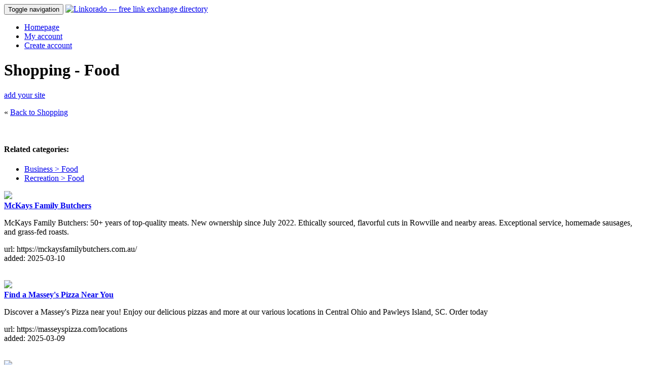

--- FILE ---
content_type: text/html; charset=utf-8
request_url: https://linkorado.com/browse/shopping/food/page-3.html
body_size: 4267
content:
<!DOCTYPE html>
<html lang="en" xml:lang="en">
<head>
 <title>Linkorado - Shopping &gt; Food link partners</title>
 <link rel="stylesheet" type="text/css" href="/css/all.min.css?hash=c264a152ca85293886e115f21a16069d4da626259563c84daa95c550fa62be11" />
 <link rel="shortcut icon" href="/favicon.ico" type="image/vnd.microsoft.icon" />
 <link rel="icon" href="/favicon.ico" type="image/vnd.microsoft.icon" />
 <meta http-equiv="Content-type" content="text/html; charset=utf-8" />
 <script type="text/javascript"
         src="/script/all.min.js?hash=81226edc149274f204a628f479919dfe41ec786291aa2d08371fba6acca49b59"></script>
</head>
<body>
<nav class="navbar navbar-default">
  <div class="container">
    
    <div class="navbar-header">
    <button type="button" class="navbar-toggle collapsed" 
            data-toggle="collapse" data-target="#navbar"
            aria-expanded="false"
            aria-controls="navbar">
      <span class="sr-only">Toggle navigation</span>
      <span class="icon-bar"></span>
      <span class="icon-bar"></span>
      <span class="icon-bar"></span>
    </button>
    
    <a href="/"><img src="/img/logotop.gif" id="logotop" alt="Linkorado --- free link exchange directory" /></a>
    
  </div>
  
  
  <div id="navbar" class="navbar-collapse collapse">
    <ul class="nav navbar-nav">
    
     
              
        <li><a href="/">Homepage</a></li>
        <li><a href="/my-account.html">My account</a></li>
        <li><a href="/new-account.html">Create account</a></li>
        
          </ul>
  </div>
</nav>

<div class="container">
  <div class="row">
    <div class="col-md-9" style="min-height: 400px;">
      <div class="row">
    <div class="col-md-10">
      <div class="caption"><h1>Shopping - Food</h1><div class="letter chrs"></div><div class="letter chrh"></div><div class="letter chro"></div><div class="letter chrp"></div><div class="letter chrp"></div><div class="letter chri"></div><div class="letter chrn"></div><div class="letter chrg"></div><div class="letter space"> </div><div class="letter x5"></div><div class="letter space"> </div><div class="letter chrf"></div><div class="letter chro"></div><div class="letter chro"></div><div class="letter chrd"></div></div><div class="clearall"></div>    </div>
          <div class="col-md-2">
                  <a class="btn btn-primary pull-right" href="/new-account.html">add your site</a>
              </div>
      </div>
       <p>
     &laquo;  <a href="/browse/shopping/">Back to Shopping</a>
     </p>
       <br />
  	  
  <div class="row">
    </div>

        <h4>Related categories:</h4>
      <ul>
                <li><a href="/browse/business/food/">Business &gt; Food</a></li>
                    <li><a href="/browse/recreation/food/">Recreation &gt; Food</a></li>
                </ul>
          
    <div class="row">
      <div class="col-xs-3">
                  <a href="https://mckaysfamilybutchers.com.au/" title="McKays Family Butchers

McKays Family Butchers: 50+ years of top-quality meats. New ownership since July 2022. Ethically sourced, flavorful cuts in Rowville and nearby areas. Exceptional service, homemade sausages, and grass-fed roasts.

https://mckaysfamilybutchers.com.au/">
            <img class="img img-responsive" 
                 src="/img/screenshot/598/5622.jpg" />
          </a>
              </div>
      <div class="col-xs-9">
        <a href="https://mckaysfamilybutchers.com.au/" onclick="this.target='_blank';">
          <strong>McKays Family Butchers</strong>
        </a>
        <br />
                <p>
          McKays Family Butchers: 50+ years of top-quality meats. New ownership since July 2022. Ethically sourced, flavorful cuts in Rowville and nearby areas. Exceptional service, homemade sausages, and grass-fed roasts.        </p>
        <p>
          url: https://mckaysfamilybutchers.com.au/<br />
          added: 2025-03-10<br />
          
                    
                  </p>
        
         
      </div>
    </div>
    <br />
    
    <div class="row">
      <div class="col-xs-3">
                  <a href="https://masseyspizza.com/locations" title="Find a Massey's Pizza Near You

Discover a Massey's Pizza near you! Enjoy our delicious pizzas and more at our various locations in Central Ohio and Pawleys Island, SC. Order today

https://masseyspizza.com/locations">
            <img class="img img-responsive" 
                 src="/img/screenshot/584/5622.jpg" />
          </a>
              </div>
      <div class="col-xs-9">
        <a href="https://masseyspizza.com/locations" onclick="this.target='_blank';">
          <strong>Find a Massey's Pizza Near You</strong>
        </a>
        <br />
                <p>
          Discover a Massey's Pizza near you! Enjoy our delicious pizzas and more at our various locations in Central Ohio and Pawleys Island, SC. Order today        </p>
        <p>
          url: https://masseyspizza.com/locations<br />
          added: 2025-03-09<br />
          
                    
                  </p>
        
         
      </div>
    </div>
    <br />
    
    <div class="row">
      <div class="col-xs-3">
                  <a href="https://malatyaapricot.com/turkish-dried-apricots" title="Turkish Dried Apricots

Turkish dried apricots are a renowned delicacy enjoyed worldwide for their exquisite taste, nutritional value, and versatility

https://malatyaapricot.com/turkish-dried-apricots">
            <img class="img img-responsive" 
                 src="/img/screenshot/138/5621.jpg" />
          </a>
              </div>
      <div class="col-xs-9">
        <a href="https://malatyaapricot.com/turkish-dried-apricots" onclick="this.target='_blank';">
          <strong>Turkish Dried Apricots</strong>
        </a>
        <br />
                <p>
          Turkish dried apricots are a renowned delicacy enjoyed worldwide for their exquisite taste, nutritional value, and versatility        </p>
        <p>
          url: https://malatyaapricot.com/turkish-dried-apricots<br />
          added: 2025-01-29<br />
          
                    
                  </p>
        
         
      </div>
    </div>
    <br />
    
    <div class="row">
      <div class="col-xs-3">
                  <a href="https://malatyaapricot.com/sun-dried-apricots/" title="Sun Dried Apricots

Sun dried apricots are a popular dried fruit enjoyed worldwide for their sweet, tangy flavor and numerous health benefits

https://malatyaapricot.com/sun-dried-apricots/">
            <img class="img img-responsive" 
                 src="/img/screenshot/128/5621.jpg" />
          </a>
              </div>
      <div class="col-xs-9">
        <a href="https://malatyaapricot.com/sun-dried-apricots/" onclick="this.target='_blank';">
          <strong>Sun Dried Apricots</strong>
        </a>
        <br />
                <p>
          Sun dried apricots are a popular dried fruit enjoyed worldwide for their sweet, tangy flavor and numerous health benefits        </p>
        <p>
          url: https://malatyaapricot.com/sun-dried-apricots/<br />
          added: 2025-01-29<br />
          
                    
                  </p>
        
         
      </div>
    </div>
    <br />
    
    <div class="row">
      <div class="col-xs-3">
                  <img class="img img-responsive" 
               src="/img/noscreenshot.gif" />
              </div>
      <div class="col-xs-9">
        <a href="https://malatyaapricot.com/dried-apricots/" onclick="this.target='_blank';">
          <strong>Dried Apricots</strong>
        </a>
        <br />
                <p>
          Dried apricots have long been cherished as a natural and delicious snack, offering a perfect balance of sweetness and nutrition. As one of the most sought-after dried fruits globally        </p>
        <p>
          url: https://malatyaapricot.com/dried-apricots/<br />
          added: 2025-01-29<br />
          
                    
                  </p>
        
         
      </div>
    </div>
    <br />
    
    <div class="row">
      <div class="col-xs-3">
                  <a href="https://www.ozfoodhunter.com.au/" title="Order delivery and takeaway near you from the best restaurants Dinner and lunch

Order online Food delivery and Takeaway in Australia, choose your favourite food from restaurants near you, pay online or cash on delivery, get amazing Offers and discountOrder online Food delivery or takeaway in Australia. Get your Favorite food for Dinn

https://www.ozfoodhunter.com.au/">
            <img class="img img-responsive" 
                 src="/img/screenshot/865/5620.jpg" />
          </a>
              </div>
      <div class="col-xs-9">
        <a href="https://www.ozfoodhunter.com.au/" onclick="this.target='_blank';">
          <strong>Order delivery and takeaway near you from the best restaurants Dinner and lunch</strong>
        </a>
        <br />
                <p>
          Order online Food delivery and Takeaway in Australia, choose your favourite food from restaurants near you, pay online or cash on delivery, get amazing Offers and discountOrder online Food delivery or takeaway in Australia. Get your Favorite food for Dinn        </p>
        <p>
          url: https://www.ozfoodhunter.com.au/<br />
          added: 2025-01-23<br />
          
                    
                  </p>
        
         
      </div>
    </div>
    <br />
    
    <div class="row">
      <div class="col-xs-3">
                  <a href="https://www.growuae.ae/" title="Grow Healthy Food

We’re an independent healthy food restaurant located in Al Warqa, Dubai and DHCC Dubai and our delivery covers most of entire emirate of Dubai with monthly meal plans delivered to Dubai, Abu Dhabi and other emirates contact us now

https://www.growuae.ae/">
            <img class="img img-responsive" 
                 src="/img/screenshot/702/5620.jpg" />
          </a>
              </div>
      <div class="col-xs-9">
        <a href="https://www.growuae.ae/" onclick="this.target='_blank';">
          <strong>Grow Healthy Food</strong>
        </a>
        <br />
                <p>
          We’re an independent healthy food restaurant located in Al Warqa, Dubai and DHCC Dubai and our delivery covers most of entire emirate of Dubai with monthly meal plans delivered to Dubai, Abu Dhabi and other emirates contact us now        </p>
        <p>
          url: https://www.growuae.ae/<br />
          added: 2025-01-18<br />
          
                    
                  </p>
        
         
      </div>
    </div>
    <br />
    
    <div class="row">
      <div class="col-xs-3">
                  <a href="https://www.bkk.com.au/" title="BKK Australia Pty Ltd

BKK Australia, established in 1980, is a pioneer in importing authentic Asian food and beverage products into Australia, including being the first to introduce genuine Thai jasmine rice to the market.

https://www.bkk.com.au/">
            <img class="img img-responsive" 
                 src="/img/screenshot/131/5620.jpg" />
          </a>
              </div>
      <div class="col-xs-9">
        <a href="https://www.bkk.com.au/" onclick="this.target='_blank';">
          <strong>BKK Australia Pty Ltd</strong>
        </a>
        <br />
                <p>
          BKK Australia, established in 1980, is a pioneer in importing authentic Asian food and beverage products into Australia, including being the first to introduce genuine Thai jasmine rice to the market.        </p>
        <p>
          url: https://www.bkk.com.au/<br />
          added: 2025-01-02<br />
          
                    
                  </p>
        
         
      </div>
    </div>
    <br />
    
    <div class="row">
      <div class="col-xs-3">
                  <a href="https://www.malatyaapricot.com/" title="Malatya Apricot | Turkish Dried Apricots Supplier and Exporter

When it comes to premium dried apricots, Malatya Apricot | Turkish Dried Apricots Supplier and Exporter hold a special place in the global market. Renowned for their unique flavor, bright color, and high nutritional value, Turkish dried apricots from Mala

https://www.malatyaapricot.com/">
            <img class="img img-responsive" 
                 src="/img/screenshot/016/5620.jpg" />
          </a>
              </div>
      <div class="col-xs-9">
        <a href="https://www.malatyaapricot.com/" onclick="this.target='_blank';">
          <strong>Malatya Apricot | Turkish Dried Apricots Supplier and Exporter</strong>
        </a>
        <br />
                <p>
          When it comes to premium dried apricots, Malatya Apricot | Turkish Dried Apricots Supplier and Exporter hold a special place in the global market. Renowned for their unique flavor, bright color, and high nutritional value, Turkish dried apricots from Mala        </p>
        <p>
          url: https://www.malatyaapricot.com/<br />
          added: 2024-12-29<br />
          
                    
                  </p>
        
         
      </div>
    </div>
    <br />
    
    <div class="row">
      <div class="col-xs-3">
                  <a href="https://www.fruitok.com/product/potato-chips-processing-line/potato-chips-processing-line.html" title="Potato Chips Processing Line

Potato chips also can made potato french fries, is one kind of snacks processed from fresh potato after washing, peeling, slicing ,frying and flavoring .It remains the special delicious flavor of roasted potato on one respect and has the characters of ric

https://www.fruitok.com/product/potato-chips-processing-line/potato-chips-processing-line.html">
            <img class="img img-responsive" 
                 src="/img/screenshot/961/5619.jpg" />
          </a>
              </div>
      <div class="col-xs-9">
        <a href="https://www.fruitok.com/product/potato-chips-processing-line/potato-chips-processing-line.html" onclick="this.target='_blank';">
          <strong>Potato Chips Processing Line</strong>
        </a>
        <br />
                <p>
          Potato chips also can made potato french fries, is one kind of snacks processed from fresh potato after washing, peeling, slicing ,frying and flavoring .It remains the special delicious flavor of roasted potato on one respect and has the characters of ric        </p>
        <p>
          url: https://www.fruitok.com/product/potato-chips-processing-line/potato-chips-processing-line.html<br />
          added: 2024-12-27<br />
          
                    
                  </p>
        
         
      </div>
    </div>
    <br />
    <div class="pagination">Page:
    <a href="/browse/shopping/food/page-2.html">Previous</a> | <a href="/browse/shopping/food/">1</a> | <a href="/browse/shopping/food/page-2.html">2</a> | 3 | <a href="/browse/shopping/food/page-4.html">4</a> | <a href="/browse/shopping/food/page-5.html">5</a> | <a href="/browse/shopping/food/page-6.html">6</a> | <a href="/browse/shopping/food/page-7.html">7</a> | <a href="/browse/shopping/food/page-8.html">8</a> | <a href="/browse/shopping/food/page-9.html">9</a> | <a href="/browse/shopping/food/page-10.html">10</a> | <a href="/browse/shopping/food/page-11.html">11</a> | <a href="/browse/shopping/food/page-12.html">12</a> | <a href="/browse/shopping/food/page-13.html">13</a> | <a href="/browse/shopping/food/page-14.html">14</a> | <a href="/browse/shopping/food/page-15.html">15</a> | <a href="/browse/shopping/food/page-16.html">16</a> | <a href="/browse/shopping/food/page-17.html">17</a> | <a href="/browse/shopping/food/page-18.html">18</a> | <a href="/browse/shopping/food/page-19.html">19</a> | <a href="/browse/shopping/food/page-20.html">20</a> | <a href="/browse/shopping/food/page-21.html">21</a> | <a href="/browse/shopping/food/page-22.html">22</a> | <a href="/browse/shopping/food/page-23.html">23</a> | <a href="/browse/shopping/food/page-4.html">Next</a>    </div>
        </div>    
    
    <div cass="col-md-3">

              <div class="caption"><h1>Login</h1><div class="letter chrl"></div><div class="letter chro"></div><div class="letter chrg"></div><div class="letter chri"></div><div class="letter chrn"></div></div><div class="clearall"></div>        <form class="form form-default" action="/login.html" method="post">
        E-mail address: <br />
        <input type="text" name="email" size="20" style="width: 140px" /><br />Password: <br />
        <input type="password" name="password" size="20" style="width: 140px" /><br /><br /><input type="submit" value="Login" />
        </div>
        </form>
        <p>
          New here? Don't have an account yet?<br />
          <a href="/new-account.html"><b>Create FREE account</b></a>.
        </p>
        
        <div class="caption"><h1>Browse</h1><div class="letter chrb"></div><div class="letter chrr"></div><div class="letter chro"></div><div class="letter chrw"></div><div class="letter chrs"></div><div class="letter chre"></div></div><div class="clearall"></div>        <ul>
                    <li><a href="/browse/adult/">Adult</a></li>
                      <li><a href="/browse/arts/">Arts</a></li>
                      <li><a href="/browse/business/">Business</a></li>
                      <li><a href="/browse/computers/">Computers</a></li>
                      <li><a href="/browse/games/">Games</a></li>
                      <li><a href="/browse/health/">Health</a></li>
                      <li><a href="/browse/home/">Home</a></li>
                      <li><a href="/browse/internet/">Internet</a></li>
                      <li><a href="/browse/kids/">Kids</a></li>
                      <li><a href="/browse/news/">News</a></li>
                      <li><a href="/browse/other_languages/">Other Languages</a></li>
                      <li><a href="/browse/recreation/">Recreation</a></li>
                      <li><a href="/browse/reference/">Reference</a></li>
                      <li><a href="/browse/science/">Science</a></li>
                      <li><a href="/browse/shopping/">Shopping</a></li>
                      <li><a href="/browse/society/">Society</a></li>
                      <li><a href="/browse/sports/">Sports</a></li>
                      <li><a href="/browse/travel/">Travel</a></li>
                  </ul>
      
      <ul>
        <li><a href="/">Homepage</a></li>
        <li><a href="/faq.html">FAQ</a></li>
         <li><a href="/contact.html">Contact us</a></li>
        <li><a href="/sitemap.html">Sitemap</a></li>
        <li><a href="/new-sites.html">New sites</a></li>
        <li><a href="/search.html">Search</a></li>
      </ul>
    </div>
  </div>
</div>

<div class="container">
  <div class="row">
    <div class="col-md-12">
      <div id="googleadstop">
        <script async src="//pagead2.googlesyndication.com/pagead/js/adsbygoogle.js"></script>
<!-- linkorado responsive -->
<ins class="adsbygoogle" style="display:block" data-ad-client="ca-pub-1997705011716567" data-ad-slot="3313023249" data-ad-format="auto"></ins>
<script>
(adsbygoogle = window.adsbygoogle || []).push({});
</script>
      </div>
    </div>
  </div>
  <div class="row">
    <div class="col-md-12">
      <br />
<br />
<span style="width:600px; text-align: center;display:block; color: #ccc;">(sponsored message)</span>
<form id="banner-vang-1"
      action="https://www.secureserver.net/domains/search.aspx?ci=24122&checkAvail=1&prog_id=vangdomains&pl_id=453603" 
      target="_blank"
      method="post">
      	<h1>New .COMs only $8.99</h1>
      	<input type="text" name="domainToCheck" placeholder="yourdomain.com" />
	<input type="submit" value="Search domains" class="submitbutton" />
</form>

<br />
    </div>
  </div>
</div>



<br />
<br />
<br />

<footer class="footer bd-footer hidden-print">
  <div class="container" style="margin-top: 40px;">
    <a href="/faq.html">faq</a> | 
    <a href="/sitemap.html">sitemap</a> | 
    &copy; 2026 linkorado.com
    
    <div class="a2a_kit a2a_kit_size_32 a2a_floating_style a2a_vertical_style" style="right: 10px; top:90px;">
  	 <a class="a2a_button_facebook"></a>
  	 <a class="a2a_button_twitter"></a>
  	 <a class="a2a_button_google_plus"></a>
  	 <a class="a2a_button_pinterest"></a>
  	 <a class="a2a_dd" href="http://www.addtoany.com/share_save"></a>
    </div>
 </div>
</footer>
</body>
</html>


--- FILE ---
content_type: text/html; charset=utf-8
request_url: https://www.google.com/recaptcha/api2/aframe
body_size: 268
content:
<!DOCTYPE HTML><html><head><meta http-equiv="content-type" content="text/html; charset=UTF-8"></head><body><script nonce="mqQHuSyRyVqkqOEczQ83cg">/** Anti-fraud and anti-abuse applications only. See google.com/recaptcha */ try{var clients={'sodar':'https://pagead2.googlesyndication.com/pagead/sodar?'};window.addEventListener("message",function(a){try{if(a.source===window.parent){var b=JSON.parse(a.data);var c=clients[b['id']];if(c){var d=document.createElement('img');d.src=c+b['params']+'&rc='+(localStorage.getItem("rc::a")?sessionStorage.getItem("rc::b"):"");window.document.body.appendChild(d);sessionStorage.setItem("rc::e",parseInt(sessionStorage.getItem("rc::e")||0)+1);localStorage.setItem("rc::h",'1769092893917');}}}catch(b){}});window.parent.postMessage("_grecaptcha_ready", "*");}catch(b){}</script></body></html>